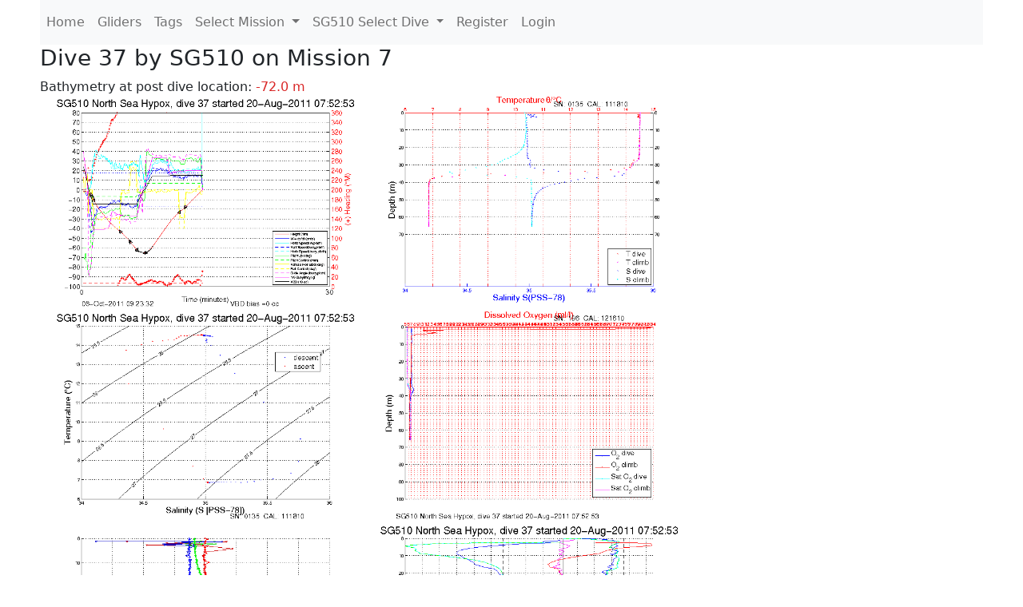

--- FILE ---
content_type: text/html; charset=utf-8
request_url: https://ueaglider.uea.ac.uk/mission7/glider510/dive0037
body_size: 4588
content:
<!DOCTYPE html>
<html lang="en">
<!-- This is a common layout for all the other pages -->
<head>
    <meta charset="UTF-8">

    <meta http-equiv="Content-Security-Policy" content="script-src 'self' 'nonce-1080a9467ac54d06b49bc04d5a2ca7c1' *.jsdelivr.net *.bootstrapcdn.com unpkg.com; img-src *;">
    <!-- CSS and javascript for bootstrap-->
    <link href="https://cdn.jsdelivr.net/npm/bootstrap@5.0.0-beta1/dist/css/bootstrap.min.css"
          rel="stylesheet" integrity="sha384-giJF6kkoqNQ00vy+HMDP7azOuL0xtbfIcaT9wjKHr8RbDVddVHyTfAAsrekwKmP1"
          crossorigin="anonymous">
    <script src="https://cdn.jsdelivr.net/npm/@popperjs/core@2.5.4/dist/umd/popper.min.js"
            integrity="sha384-q2kxQ16AaE6UbzuKqyBE9/u/KzioAlnx2maXQHiDX9d4/zp8Ok3f+M7DPm+Ib6IU"
            crossorigin="anonymous"></script>
	<script src= "https://stackpath.bootstrapcdn.com/bootstrap/5.0.0-alpha1/js/bootstrap.min.js"
            integrity="sha384-oesi62hOLfzrys4LxRF63OJCXdXDipiYWBnvTl9Y9/TRlw5xlKIEHpNyvvDShgf/"
            crossorigin="anonymous"></script>
    <!-- CSS from our static folder-->
    <link rel="stylesheet" href="/static/css/site.css"/>
    
   <link href="https://cdn.jsdelivr.net/npm/bootstrap@5.0.0-beta1/dist/css/bootstrap.min.css" rel="stylesheet" integrity="sha384-giJF6kkoqNQ00vy+HMDP7azOuL0xtbfIcaT9wjKHr8RbDVddVHyTfAAsrekwKmP1" crossorigin="anonymous">
<script src="https://cdn.jsdelivr.net/npm/@popperjs/core@2.5.4/dist/umd/popper.min.js" integrity="sha384-q2kxQ16AaE6UbzuKqyBE9/u/KzioAlnx2maXQHiDX9d4/zp8Ok3f+M7DPm+Ib6IU" crossorigin="anonymous"></script>
<script src="https://cdn.jsdelivr.net/npm/bootstrap@5.0.0-beta1/dist/js/bootstrap.min.js" integrity="sha384-pQQkAEnwaBkjpqZ8RU1fF1AKtTcHJwFl3pblpTlHXybJjHpMYo79HY3hIi4NKxyj" crossorigin="anonymous"></script>
        <link rel="stylesheet" href="/static/css/dive.css"/>
        <title>SG510 Dive 37 Mission 7</title>

<link rel="shortcut icon" href="/static/favicon.ico">
</head>
<body>




<!-- Nav elements link to other pages -->

<nav class="navbar navbar-expand-lg navbar-light bg-light">
  <button class="navbar-toggler" type="button" data-toggle="collapse" data-target="#navbarNavDropdown" aria-controls="navbarNavDropdown" aria-expanded="false" aria-label="Toggle navigation">
    <span class="navbar-toggler-icon"></span>
  </button>
  <div class="collapse navbar-collapse" id="navbarNavDropdown">
    <ul class="navbar-nav">
      <li class="nav-item active">
        <a class="nav-link" href="/">Home </a>
      </li>
      <li class="nav-item">
        <a class="nav-link" href="/gliders">Gliders</a>
      </li>
        <li class="nav-item">
            <a class="nav-link" href="/tags">Tags</a>
        </li>
        

    <li class="nav-item dropdown">
        <a class="nav-link dropdown-toggle" href="#" id="navbarDropdownMenuLink" data-toggle="dropdown" aria-haspopup="true" aria-expanded="false">
            Select Mission
        </a>
        <div class="dropdown-menu" aria-labelledby="navbarDropdownMenuLink">
            
                <a class="dropdown-item" href="/mission68" >Mission 68 Belling 2025</a>
            
                <a class="dropdown-item" href="/mission67" >Mission 67 PICCOLO</a>
            
                <a class="dropdown-item" href="/mission66" >Mission 66 Oban 2023</a>
            
                <a class="dropdown-item" href="/mission65" >Mission 65 P2P</a>
            
                <a class="dropdown-item" href="/mission64" >Mission 64 TARSAN</a>
            
                <a class="dropdown-item" href="/mission63" >Mission 63 Mallorca trials</a>
            
                <a class="dropdown-item" href="/mission62" >Mission 62 Oban2021</a>
            
                <a class="dropdown-item" href="/mission61" >Mission 61 SSR</a>
            
                <a class="dropdown-item" href="/mission60" >Mission 60 Eurec4a</a>
            
                <a class="dropdown-item" href="/mission59" >Mission 59 Bellingshausen </a>
            
                <a class="dropdown-item" href="/mission58" >Mission 58 ROAM-MIZ</a>
            
                <a class="dropdown-item" href="/mission57" >Mission 57 North Sea pH</a>
            
                <a class="dropdown-item" href="/mission56" >Mission 56 Autonaut Trials</a>
            
                <a class="dropdown-item" href="/mission55" >Mission 55 FSC 2019</a>
            
                <a class="dropdown-item" href="/mission54" >Mission 54 ELO</a>
            
                <a class="dropdown-item" href="/mission53" >Mission 53 Caltech Backup </a>
            
                <a class="dropdown-item" href="/mission52" >Mission 52 ObanTrials2 18</a>
            
                <a class="dropdown-item" href="/mission51" >Mission 51 PS118</a>
            
                <a class="dropdown-item" href="/mission50" >Mission 50 Bellingshausen</a>
            
                <a class="dropdown-item" href="/mission49" >Mission 49 Bransfield stra</a>
            
                <a class="dropdown-item" href="/mission48" >Mission 48 Oban trials 18</a>
            
                <a class="dropdown-item" href="/mission47" >Mission 47 AlterEcoMay18</a>
            
                <a class="dropdown-item" href="/mission46" >Mission 46 AlterEcoFeb18</a>
            
                <a class="dropdown-item" href="/mission45" >Mission 45 POETS-P3</a>
            
                <a class="dropdown-item" href="/mission44" >Mission 44 MerMEED</a>
            
                <a class="dropdown-item" href="/mission43" >Mission 43 AlterEco</a>
            
                <a class="dropdown-item" href="/mission42" >Mission 42 N-REP17</a>
            
                <a class="dropdown-item" href="/mission41" >Mission 41 MASSMO 4</a>
            
                <a class="dropdown-item" href="/mission40" >Mission 40 Glider ATSC</a>
            
                <a class="dropdown-item" href="/mission39" >Mission 39 Glider ATSC</a>
            
                <a class="dropdown-item" href="/mission38" >Mission 38 Glider ATSC</a>
            
                <a class="dropdown-item" href="/mission37" >Mission 37 Glider ATSC</a>
            
                <a class="dropdown-item" href="/mission36" >Mission 36 Glider ATSC</a>
            
                <a class="dropdown-item" href="/mission35" >Mission 35 Glider ATSC</a>
            
                <a class="dropdown-item" href="/mission34" >Mission 34 Glider ATSC</a>
            
                <a class="dropdown-item" href="/mission33" >Mission 33 Glider ATSC</a>
            
                <a class="dropdown-item" href="/mission32" >Mission 32 Glider ATSC</a>
            
                <a class="dropdown-item" href="/mission31" >Mission 31 BoBBLE</a>
            
                <a class="dropdown-item" href="/mission30" >Mission 30 Boussole</a>
            
                <a class="dropdown-item" href="/mission29" >Mission 29 Oman 3</a>
            
                <a class="dropdown-item" href="/mission28" >Mission 28 Whittard Canyon</a>
            
                <a class="dropdown-item" href="/mission27" >Mission 27 Oban Microstruc</a>
            
                <a class="dropdown-item" href="/mission26" >Mission 26 Oman 2</a>
            
                <a class="dropdown-item" href="/mission25" >Mission 25 Oman</a>
            
                <a class="dropdown-item" href="/mission24" >Mission 24 CalTech Weddell</a>
            
                <a class="dropdown-item" href="/mission23" >Mission 23 FSC</a>
            
                <a class="dropdown-item" href="/mission22" >Mission 22 Irish Acoustics</a>
            
                <a class="dropdown-item" href="/mission21" >Mission 21 REP14</a>
            
                <a class="dropdown-item" href="/mission20" >Mission 20 PLOCAN trials 2</a>
            
                <a class="dropdown-item" href="/mission19" >Mission 19 Ocean2Ice</a>
            
                <a class="dropdown-item" href="/mission18" >Mission 18 PLOCAN trials 1</a>
            
                <a class="dropdown-item" href="/mission17" >Mission 17 JONSIS Line</a>
            
                <a class="dropdown-item" href="/mission16" >Mission 16 SG533 Drift</a>
            
                <a class="dropdown-item" href="/mission15" >Mission 15 Oban trials</a>
            
                <a class="dropdown-item" href="/mission14" >Mission 14 OSMOSIS</a>
            
                <a class="dropdown-item" href="/mission13" >Mission 13 OSMOSIS</a>
            
                <a class="dropdown-item" href="/mission12" >Mission 12 VIMS Ross Sea</a>
            
                <a class="dropdown-item" href="/mission11" >Mission 11 OSMOSIS</a>
            
                <a class="dropdown-item" href="/mission10" >Mission 10 OSMOSIS</a>
            
                <a class="dropdown-item" href="/mission9" >Mission 9 Gentoo</a>
            
                <a class="dropdown-item" href="/mission8" >Mission 8 Tropical DISGO</a>
            
                <a class="dropdown-item" href="/mission7" >Mission 7 North Sea Hypox</a>
            
                <a class="dropdown-item" href="/mission6" >Mission 6 North Sea Test </a>
            
                <a class="dropdown-item" href="/mission5" >Mission 5 Ross Sea</a>
            
                <a class="dropdown-item" href="/mission4" >Mission 4 Vigo</a>
            
                <a class="dropdown-item" href="/mission3" >Mission 3 Oban</a>
            
                <a class="dropdown-item" href="/mission2" >Mission 2 Test2</a>
            
                <a class="dropdown-item" href="/mission1" >Mission 1 Test</a>
            
        </div>
    </li>
    
        <li class="nav-item dropdown">

            <a class="nav-link dropdown-toggle" href="#" id="navbarDropdownMenuLink" data-toggle="dropdown" aria-haspopup="true" aria-expanded="false">
                SG510 Select Dive
            </a>
            <div class="dropdown-menu" aria-labelledby="navbarDropdownMenuLink">
                
                    <a class="dropdown-item" href=/mission7/glider510/dive0158 >Dive 158</a>
                
                    <a class="dropdown-item" href=/mission7/glider510/dive0157 >Dive 157</a>
                
                    <a class="dropdown-item" href=/mission7/glider510/dive0156 >Dive 156</a>
                
                    <a class="dropdown-item" href=/mission7/glider510/dive0155 >Dive 155</a>
                
                    <a class="dropdown-item" href=/mission7/glider510/dive0154 >Dive 154</a>
                
                    <a class="dropdown-item" href=/mission7/glider510/dive0153 >Dive 153</a>
                
                    <a class="dropdown-item" href=/mission7/glider510/dive0152 >Dive 152</a>
                
                    <a class="dropdown-item" href=/mission7/glider510/dive0151 >Dive 151</a>
                
                    <a class="dropdown-item" href=/mission7/glider510/dive0150 >Dive 150</a>
                
                    <a class="dropdown-item" href=/mission7/glider510/dive0149 >Dive 149</a>
                
                    <a class="dropdown-item" href=/mission7/glider510/dive0148 >Dive 148</a>
                
                    <a class="dropdown-item" href=/mission7/glider510/dive0147 >Dive 147</a>
                
                    <a class="dropdown-item" href=/mission7/glider510/dive0146 >Dive 146</a>
                
                    <a class="dropdown-item" href=/mission7/glider510/dive0145 >Dive 145</a>
                
                    <a class="dropdown-item" href=/mission7/glider510/dive0144 >Dive 144</a>
                
                    <a class="dropdown-item" href=/mission7/glider510/dive0143 >Dive 143</a>
                
                    <a class="dropdown-item" href=/mission7/glider510/dive0142 >Dive 142</a>
                
                    <a class="dropdown-item" href=/mission7/glider510/dive0141 >Dive 141</a>
                
                    <a class="dropdown-item" href=/mission7/glider510/dive0140 >Dive 140</a>
                
                    <a class="dropdown-item" href=/mission7/glider510/dive0139 >Dive 139</a>
                
                    <a class="dropdown-item" href=/mission7/glider510/dive0138 >Dive 138</a>
                
                    <a class="dropdown-item" href=/mission7/glider510/dive0137 >Dive 137</a>
                
                    <a class="dropdown-item" href=/mission7/glider510/dive0136 >Dive 136</a>
                
                    <a class="dropdown-item" href=/mission7/glider510/dive0135 >Dive 135</a>
                
                    <a class="dropdown-item" href=/mission7/glider510/dive0134 >Dive 134</a>
                
                    <a class="dropdown-item" href=/mission7/glider510/dive0133 >Dive 133</a>
                
                    <a class="dropdown-item" href=/mission7/glider510/dive0132 >Dive 132</a>
                
                    <a class="dropdown-item" href=/mission7/glider510/dive0131 >Dive 131</a>
                
                    <a class="dropdown-item" href=/mission7/glider510/dive0130 >Dive 130</a>
                
                    <a class="dropdown-item" href=/mission7/glider510/dive0129 >Dive 129</a>
                
                    <a class="dropdown-item" href=/mission7/glider510/dive0128 >Dive 128</a>
                
                    <a class="dropdown-item" href=/mission7/glider510/dive0127 >Dive 127</a>
                
                    <a class="dropdown-item" href=/mission7/glider510/dive0126 >Dive 126</a>
                
                    <a class="dropdown-item" href=/mission7/glider510/dive0125 >Dive 125</a>
                
                    <a class="dropdown-item" href=/mission7/glider510/dive0124 >Dive 124</a>
                
                    <a class="dropdown-item" href=/mission7/glider510/dive0123 >Dive 123</a>
                
                    <a class="dropdown-item" href=/mission7/glider510/dive0122 >Dive 122</a>
                
                    <a class="dropdown-item" href=/mission7/glider510/dive0121 >Dive 121</a>
                
                    <a class="dropdown-item" href=/mission7/glider510/dive0120 >Dive 120</a>
                
                    <a class="dropdown-item" href=/mission7/glider510/dive0119 >Dive 119</a>
                
                    <a class="dropdown-item" href=/mission7/glider510/dive0118 >Dive 118</a>
                
                    <a class="dropdown-item" href=/mission7/glider510/dive0117 >Dive 117</a>
                
                    <a class="dropdown-item" href=/mission7/glider510/dive0116 >Dive 116</a>
                
                    <a class="dropdown-item" href=/mission7/glider510/dive0115 >Dive 115</a>
                
                    <a class="dropdown-item" href=/mission7/glider510/dive0114 >Dive 114</a>
                
                    <a class="dropdown-item" href=/mission7/glider510/dive0113 >Dive 113</a>
                
                    <a class="dropdown-item" href=/mission7/glider510/dive0112 >Dive 112</a>
                
                    <a class="dropdown-item" href=/mission7/glider510/dive0111 >Dive 111</a>
                
                    <a class="dropdown-item" href=/mission7/glider510/dive0110 >Dive 110</a>
                
                    <a class="dropdown-item" href=/mission7/glider510/dive0109 >Dive 109</a>
                
                    <a class="dropdown-item" href=/mission7/glider510/dive0108 >Dive 108</a>
                
                    <a class="dropdown-item" href=/mission7/glider510/dive0107 >Dive 107</a>
                
                    <a class="dropdown-item" href=/mission7/glider510/dive0106 >Dive 106</a>
                
                    <a class="dropdown-item" href=/mission7/glider510/dive0105 >Dive 105</a>
                
                    <a class="dropdown-item" href=/mission7/glider510/dive0104 >Dive 104</a>
                
                    <a class="dropdown-item" href=/mission7/glider510/dive0103 >Dive 103</a>
                
                    <a class="dropdown-item" href=/mission7/glider510/dive0102 >Dive 102</a>
                
                    <a class="dropdown-item" href=/mission7/glider510/dive0101 >Dive 101</a>
                
                    <a class="dropdown-item" href=/mission7/glider510/dive0100 >Dive 100</a>
                
                    <a class="dropdown-item" href=/mission7/glider510/dive0099 >Dive 99</a>
                
                    <a class="dropdown-item" href=/mission7/glider510/dive0098 >Dive 98</a>
                
                    <a class="dropdown-item" href=/mission7/glider510/dive0097 >Dive 97</a>
                
                    <a class="dropdown-item" href=/mission7/glider510/dive0096 >Dive 96</a>
                
                    <a class="dropdown-item" href=/mission7/glider510/dive0095 >Dive 95</a>
                
                    <a class="dropdown-item" href=/mission7/glider510/dive0094 >Dive 94</a>
                
                    <a class="dropdown-item" href=/mission7/glider510/dive0093 >Dive 93</a>
                
                    <a class="dropdown-item" href=/mission7/glider510/dive0092 >Dive 92</a>
                
                    <a class="dropdown-item" href=/mission7/glider510/dive0091 >Dive 91</a>
                
                    <a class="dropdown-item" href=/mission7/glider510/dive0090 >Dive 90</a>
                
                    <a class="dropdown-item" href=/mission7/glider510/dive0089 >Dive 89</a>
                
                    <a class="dropdown-item" href=/mission7/glider510/dive0088 >Dive 88</a>
                
                    <a class="dropdown-item" href=/mission7/glider510/dive0087 >Dive 87</a>
                
                    <a class="dropdown-item" href=/mission7/glider510/dive0086 >Dive 86</a>
                
                    <a class="dropdown-item" href=/mission7/glider510/dive0085 >Dive 85</a>
                
                    <a class="dropdown-item" href=/mission7/glider510/dive0084 >Dive 84</a>
                
                    <a class="dropdown-item" href=/mission7/glider510/dive0083 >Dive 83</a>
                
                    <a class="dropdown-item" href=/mission7/glider510/dive0082 >Dive 82</a>
                
                    <a class="dropdown-item" href=/mission7/glider510/dive0081 >Dive 81</a>
                
                    <a class="dropdown-item" href=/mission7/glider510/dive0080 >Dive 80</a>
                
                    <a class="dropdown-item" href=/mission7/glider510/dive0079 >Dive 79</a>
                
                    <a class="dropdown-item" href=/mission7/glider510/dive0078 >Dive 78</a>
                
                    <a class="dropdown-item" href=/mission7/glider510/dive0077 >Dive 77</a>
                
                    <a class="dropdown-item" href=/mission7/glider510/dive0076 >Dive 76</a>
                
                    <a class="dropdown-item" href=/mission7/glider510/dive0075 >Dive 75</a>
                
                    <a class="dropdown-item" href=/mission7/glider510/dive0074 >Dive 74</a>
                
                    <a class="dropdown-item" href=/mission7/glider510/dive0073 >Dive 73</a>
                
                    <a class="dropdown-item" href=/mission7/glider510/dive0072 >Dive 72</a>
                
                    <a class="dropdown-item" href=/mission7/glider510/dive0071 >Dive 71</a>
                
                    <a class="dropdown-item" href=/mission7/glider510/dive0070 >Dive 70</a>
                
                    <a class="dropdown-item" href=/mission7/glider510/dive0069 >Dive 69</a>
                
                    <a class="dropdown-item" href=/mission7/glider510/dive0068 >Dive 68</a>
                
                    <a class="dropdown-item" href=/mission7/glider510/dive0067 >Dive 67</a>
                
                    <a class="dropdown-item" href=/mission7/glider510/dive0066 >Dive 66</a>
                
                    <a class="dropdown-item" href=/mission7/glider510/dive0065 >Dive 65</a>
                
                    <a class="dropdown-item" href=/mission7/glider510/dive0064 >Dive 64</a>
                
                    <a class="dropdown-item" href=/mission7/glider510/dive0063 >Dive 63</a>
                
                    <a class="dropdown-item" href=/mission7/glider510/dive0062 >Dive 62</a>
                
                    <a class="dropdown-item" href=/mission7/glider510/dive0061 >Dive 61</a>
                
                    <a class="dropdown-item" href=/mission7/glider510/dive0060 >Dive 60</a>
                
                    <a class="dropdown-item" href=/mission7/glider510/dive0059 >Dive 59</a>
                
                    <a class="dropdown-item" href=/mission7/glider510/dive0058 >Dive 58</a>
                
                    <a class="dropdown-item" href=/mission7/glider510/dive0057 >Dive 57</a>
                
                    <a class="dropdown-item" href=/mission7/glider510/dive0056 >Dive 56</a>
                
                    <a class="dropdown-item" href=/mission7/glider510/dive0055 >Dive 55</a>
                
                    <a class="dropdown-item" href=/mission7/glider510/dive0054 >Dive 54</a>
                
                    <a class="dropdown-item" href=/mission7/glider510/dive0053 >Dive 53</a>
                
                    <a class="dropdown-item" href=/mission7/glider510/dive0052 >Dive 52</a>
                
                    <a class="dropdown-item" href=/mission7/glider510/dive0051 >Dive 51</a>
                
                    <a class="dropdown-item" href=/mission7/glider510/dive0050 >Dive 50</a>
                
                    <a class="dropdown-item" href=/mission7/glider510/dive0049 >Dive 49</a>
                
                    <a class="dropdown-item" href=/mission7/glider510/dive0048 >Dive 48</a>
                
                    <a class="dropdown-item" href=/mission7/glider510/dive0047 >Dive 47</a>
                
                    <a class="dropdown-item" href=/mission7/glider510/dive0046 >Dive 46</a>
                
                    <a class="dropdown-item" href=/mission7/glider510/dive0045 >Dive 45</a>
                
                    <a class="dropdown-item" href=/mission7/glider510/dive0044 >Dive 44</a>
                
                    <a class="dropdown-item" href=/mission7/glider510/dive0043 >Dive 43</a>
                
                    <a class="dropdown-item" href=/mission7/glider510/dive0042 >Dive 42</a>
                
                    <a class="dropdown-item" href=/mission7/glider510/dive0041 >Dive 41</a>
                
                    <a class="dropdown-item" href=/mission7/glider510/dive0040 >Dive 40</a>
                
                    <a class="dropdown-item" href=/mission7/glider510/dive0039 >Dive 39</a>
                
                    <a class="dropdown-item" href=/mission7/glider510/dive0038 >Dive 38</a>
                
                    <a class="dropdown-item" href=/mission7/glider510/dive0037 >Dive 37</a>
                
                    <a class="dropdown-item" href=/mission7/glider510/dive0036 >Dive 36</a>
                
                    <a class="dropdown-item" href=/mission7/glider510/dive0035 >Dive 35</a>
                
                    <a class="dropdown-item" href=/mission7/glider510/dive0034 >Dive 34</a>
                
                    <a class="dropdown-item" href=/mission7/glider510/dive0033 >Dive 33</a>
                
                    <a class="dropdown-item" href=/mission7/glider510/dive0032 >Dive 32</a>
                
                    <a class="dropdown-item" href=/mission7/glider510/dive0031 >Dive 31</a>
                
                    <a class="dropdown-item" href=/mission7/glider510/dive0030 >Dive 30</a>
                
                    <a class="dropdown-item" href=/mission7/glider510/dive0029 >Dive 29</a>
                
                    <a class="dropdown-item" href=/mission7/glider510/dive0028 >Dive 28</a>
                
                    <a class="dropdown-item" href=/mission7/glider510/dive0027 >Dive 27</a>
                
                    <a class="dropdown-item" href=/mission7/glider510/dive0026 >Dive 26</a>
                
                    <a class="dropdown-item" href=/mission7/glider510/dive0025 >Dive 25</a>
                
                    <a class="dropdown-item" href=/mission7/glider510/dive0024 >Dive 24</a>
                
                    <a class="dropdown-item" href=/mission7/glider510/dive0023 >Dive 23</a>
                
                    <a class="dropdown-item" href=/mission7/glider510/dive0022 >Dive 22</a>
                
                    <a class="dropdown-item" href=/mission7/glider510/dive0021 >Dive 21</a>
                
                    <a class="dropdown-item" href=/mission7/glider510/dive0020 >Dive 20</a>
                
                    <a class="dropdown-item" href=/mission7/glider510/dive0019 >Dive 19</a>
                
                    <a class="dropdown-item" href=/mission7/glider510/dive0018 >Dive 18</a>
                
                    <a class="dropdown-item" href=/mission7/glider510/dive0017 >Dive 17</a>
                
                    <a class="dropdown-item" href=/mission7/glider510/dive0016 >Dive 16</a>
                
                    <a class="dropdown-item" href=/mission7/glider510/dive0015 >Dive 15</a>
                
                    <a class="dropdown-item" href=/mission7/glider510/dive0014 >Dive 14</a>
                
                    <a class="dropdown-item" href=/mission7/glider510/dive0013 >Dive 13</a>
                
                    <a class="dropdown-item" href=/mission7/glider510/dive0012 >Dive 12</a>
                
                    <a class="dropdown-item" href=/mission7/glider510/dive0011 >Dive 11</a>
                
                    <a class="dropdown-item" href=/mission7/glider510/dive0010 >Dive 10</a>
                
                    <a class="dropdown-item" href=/mission7/glider510/dive0009 >Dive 9</a>
                
                    <a class="dropdown-item" href=/mission7/glider510/dive0008 >Dive 8</a>
                
                    <a class="dropdown-item" href=/mission7/glider510/dive0007 >Dive 7</a>
                
                    <a class="dropdown-item" href=/mission7/glider510/dive0006 >Dive 6</a>
                
                    <a class="dropdown-item" href=/mission7/glider510/dive0005 >Dive 5</a>
                
                    <a class="dropdown-item" href=/mission7/glider510/dive0004 >Dive 4</a>
                
                    <a class="dropdown-item" href=/mission7/glider510/dive0003 >Dive 3</a>
                
                    <a class="dropdown-item" href=/mission7/glider510/dive0002 >Dive 2</a>
                
                    <a class="dropdown-item" href=/mission7/glider510/dive0001 >Dive 1</a>
                
            </div>
        </li>

    

    
      <li class="nav-item"><a class="nav-link" href="/account/register">Register</a>
      <li class="nav-item"><a class="nav-link" href="/account/login">Login</a>
    

    </ul>
  </div>
</nav>

<!-- This block is for the main page content -->
<div class="main_content">
    
    <div class="dive-info">
    
        <h3>Dive 37 by SG510 on Mission 7</h3>
        
        
        Bathymetry at post dive location: <span class="red">-72.0 m</span>
        
    
    </div>
    
        <a data-bs-toggle="modal" data-bs-target=#figure001>
         <img src=/static/img/dives/Mission7/510/Dive0037/figure001.png width="400" alt="Piloting image thumbnail">
        </a>

        <!-- Modal -->
        <div class="modal fade" id=figure001 tabindex="-1" aria-labelledby="exampleModalLabel" aria-hidden="true">
          <div class="modal-dialog">
            <div class="modal-content">
              <div class="modal-header">
                <button type="button" class="btn-close" data-bs-dismiss="modal" aria-label="Close"></button>
              </div>
              <div class="modal-body">
                    <a href=/static/img/dives/Mission7/510/Dive0037/figure001.png><img src=/static/img/dives/Mission7/510/Dive0037/figure001.png /></a>
              </div>
            </div>
          </div>
        </div>

    
        <a data-bs-toggle="modal" data-bs-target=#figure002>
         <img src=/static/img/dives/Mission7/510/Dive0037/figure002.png width="400" alt="Piloting image thumbnail">
        </a>

        <!-- Modal -->
        <div class="modal fade" id=figure002 tabindex="-1" aria-labelledby="exampleModalLabel" aria-hidden="true">
          <div class="modal-dialog">
            <div class="modal-content">
              <div class="modal-header">
                <button type="button" class="btn-close" data-bs-dismiss="modal" aria-label="Close"></button>
              </div>
              <div class="modal-body">
                    <a href=/static/img/dives/Mission7/510/Dive0037/figure002.png><img src=/static/img/dives/Mission7/510/Dive0037/figure002.png /></a>
              </div>
            </div>
          </div>
        </div>

    
        <a data-bs-toggle="modal" data-bs-target=#figure003>
         <img src=/static/img/dives/Mission7/510/Dive0037/figure003.png width="400" alt="Piloting image thumbnail">
        </a>

        <!-- Modal -->
        <div class="modal fade" id=figure003 tabindex="-1" aria-labelledby="exampleModalLabel" aria-hidden="true">
          <div class="modal-dialog">
            <div class="modal-content">
              <div class="modal-header">
                <button type="button" class="btn-close" data-bs-dismiss="modal" aria-label="Close"></button>
              </div>
              <div class="modal-body">
                    <a href=/static/img/dives/Mission7/510/Dive0037/figure003.png><img src=/static/img/dives/Mission7/510/Dive0037/figure003.png /></a>
              </div>
            </div>
          </div>
        </div>

    
        <a data-bs-toggle="modal" data-bs-target=#figure004>
         <img src=/static/img/dives/Mission7/510/Dive0037/figure004.png width="400" alt="Piloting image thumbnail">
        </a>

        <!-- Modal -->
        <div class="modal fade" id=figure004 tabindex="-1" aria-labelledby="exampleModalLabel" aria-hidden="true">
          <div class="modal-dialog">
            <div class="modal-content">
              <div class="modal-header">
                <button type="button" class="btn-close" data-bs-dismiss="modal" aria-label="Close"></button>
              </div>
              <div class="modal-body">
                    <a href=/static/img/dives/Mission7/510/Dive0037/figure004.png><img src=/static/img/dives/Mission7/510/Dive0037/figure004.png /></a>
              </div>
            </div>
          </div>
        </div>

    
        <a data-bs-toggle="modal" data-bs-target=#figure005>
         <img src=/static/img/dives/Mission7/510/Dive0037/figure005.png width="400" alt="Piloting image thumbnail">
        </a>

        <!-- Modal -->
        <div class="modal fade" id=figure005 tabindex="-1" aria-labelledby="exampleModalLabel" aria-hidden="true">
          <div class="modal-dialog">
            <div class="modal-content">
              <div class="modal-header">
                <button type="button" class="btn-close" data-bs-dismiss="modal" aria-label="Close"></button>
              </div>
              <div class="modal-body">
                    <a href=/static/img/dives/Mission7/510/Dive0037/figure005.png><img src=/static/img/dives/Mission7/510/Dive0037/figure005.png /></a>
              </div>
            </div>
          </div>
        </div>

    
        <a data-bs-toggle="modal" data-bs-target=#figure007>
         <img src=/static/img/dives/Mission7/510/Dive0037/figure007.png width="400" alt="Piloting image thumbnail">
        </a>

        <!-- Modal -->
        <div class="modal fade" id=figure007 tabindex="-1" aria-labelledby="exampleModalLabel" aria-hidden="true">
          <div class="modal-dialog">
            <div class="modal-content">
              <div class="modal-header">
                <button type="button" class="btn-close" data-bs-dismiss="modal" aria-label="Close"></button>
              </div>
              <div class="modal-body">
                    <a href=/static/img/dives/Mission7/510/Dive0037/figure007.png><img src=/static/img/dives/Mission7/510/Dive0037/figure007.png /></a>
              </div>
            </div>
          </div>
        </div>

    
        <a data-bs-toggle="modal" data-bs-target=#figure008>
         <img src=/static/img/dives/Mission7/510/Dive0037/figure008.png width="400" alt="Piloting image thumbnail">
        </a>

        <!-- Modal -->
        <div class="modal fade" id=figure008 tabindex="-1" aria-labelledby="exampleModalLabel" aria-hidden="true">
          <div class="modal-dialog">
            <div class="modal-content">
              <div class="modal-header">
                <button type="button" class="btn-close" data-bs-dismiss="modal" aria-label="Close"></button>
              </div>
              <div class="modal-body">
                    <a href=/static/img/dives/Mission7/510/Dive0037/figure008.png><img src=/static/img/dives/Mission7/510/Dive0037/figure008.png /></a>
              </div>
            </div>
          </div>
        </div>

    
        <a data-bs-toggle="modal" data-bs-target=#figure009>
         <img src=/static/img/dives/Mission7/510/Dive0037/figure009.png width="400" alt="Piloting image thumbnail">
        </a>

        <!-- Modal -->
        <div class="modal fade" id=figure009 tabindex="-1" aria-labelledby="exampleModalLabel" aria-hidden="true">
          <div class="modal-dialog">
            <div class="modal-content">
              <div class="modal-header">
                <button type="button" class="btn-close" data-bs-dismiss="modal" aria-label="Close"></button>
              </div>
              <div class="modal-body">
                    <a href=/static/img/dives/Mission7/510/Dive0037/figure009.png><img src=/static/img/dives/Mission7/510/Dive0037/figure009.png /></a>
              </div>
            </div>
          </div>
        </div>

    
        <a data-bs-toggle="modal" data-bs-target=#figure010>
         <img src=/static/img/dives/Mission7/510/Dive0037/figure010.png width="400" alt="Piloting image thumbnail">
        </a>

        <!-- Modal -->
        <div class="modal fade" id=figure010 tabindex="-1" aria-labelledby="exampleModalLabel" aria-hidden="true">
          <div class="modal-dialog">
            <div class="modal-content">
              <div class="modal-header">
                <button type="button" class="btn-close" data-bs-dismiss="modal" aria-label="Close"></button>
              </div>
              <div class="modal-body">
                    <a href=/static/img/dives/Mission7/510/Dive0037/figure010.png><img src=/static/img/dives/Mission7/510/Dive0037/figure010.png /></a>
              </div>
            </div>
          </div>
        </div>

    
        <a data-bs-toggle="modal" data-bs-target=#figure011>
         <img src=/static/img/dives/Mission7/510/Dive0037/figure011.png width="400" alt="Piloting image thumbnail">
        </a>

        <!-- Modal -->
        <div class="modal fade" id=figure011 tabindex="-1" aria-labelledby="exampleModalLabel" aria-hidden="true">
          <div class="modal-dialog">
            <div class="modal-content">
              <div class="modal-header">
                <button type="button" class="btn-close" data-bs-dismiss="modal" aria-label="Close"></button>
              </div>
              <div class="modal-body">
                    <a href=/static/img/dives/Mission7/510/Dive0037/figure011.png><img src=/static/img/dives/Mission7/510/Dive0037/figure011.png /></a>
              </div>
            </div>
          </div>
        </div>

    
        <a data-bs-toggle="modal" data-bs-target=#figure012>
         <img src=/static/img/dives/Mission7/510/Dive0037/figure012.png width="400" alt="Piloting image thumbnail">
        </a>

        <!-- Modal -->
        <div class="modal fade" id=figure012 tabindex="-1" aria-labelledby="exampleModalLabel" aria-hidden="true">
          <div class="modal-dialog">
            <div class="modal-content">
              <div class="modal-header">
                <button type="button" class="btn-close" data-bs-dismiss="modal" aria-label="Close"></button>
              </div>
              <div class="modal-body">
                    <a href=/static/img/dives/Mission7/510/Dive0037/figure012.png><img src=/static/img/dives/Mission7/510/Dive0037/figure012.png /></a>
              </div>
            </div>
          </div>
        </div>

    
    <div class="navdives">
        
            <a  class="btn btn-primary" role="button" href=/mission7/glider510/dive36> prev dive </a>

        
            <a  class="btn btn-primary" role="button" href=/mission7/glider510/status> glider status </a>

        
            <a  class="btn btn-primary" role="button" href=/mission7/glider510/science> science </a>

        
            <a  class="btn btn-primary" role="button" href=/mission7/glider510/science_python> science_python </a>

        
            <a  class="btn btn-primary" role="button" href=/mission7> mission page </a>

        
            <a  class="btn btn-primary" role="button" href=/mission7/glider510/dive38> next dive </a>

        

    </div>


</div>

<footer>
    <!-- Copyright statement with a script to print the current year -->
    <div class="copyright">
        Built by <a href="https://github.com/callumrollo">Callum Rollo</a>
        <br>
        Copyright &copy; UEA. All rights reserved. University of East Anglia, Norwich Research Park, Norwich, Norfolk, NR4 7TJ, UK | +44 (0) 1603 456161  <br> 
        <a href="https://www.uea.ac.uk/about/university-information/statutory-and-legal/website">Accessibility </a>|
        <a href="https://www.uea.ac.uk/about/university-information/statutory-legal-policies">Legal Statements </a>|
        <a href="https://www.uea.ac.uk/about/university-information/statutory-legal-policies/modern-slavery-statement"> Statement on Modern Slavery</a>|
        <a href="https://www.uea.ac.uk/about/university-information/statutory-and-legal/website">Cookie Policy </a>|
        <a href="https://www.uea.ac.uk/about/university-information/statutory-and-legal/data-protection">Data Protection</a>
    </div>
</footer>



</body>
</html>